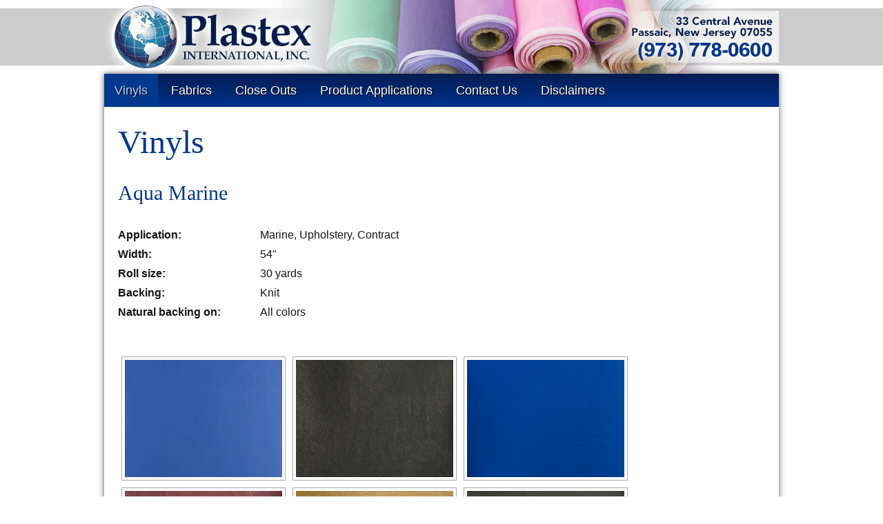

--- FILE ---
content_type: text/html; charset=UTF-8
request_url: https://www.plastex.com/vinyls/nggallery/vinyl/aqua-marine/
body_size: 10421
content:
<!DOCTYPE html>
<!--[if IE 7]>
<html class="ie ie7" lang="en-US">
<![endif]-->
<!--[if IE 8]>
<html class="ie ie8" lang="en-US">
<![endif]-->
<!--[if !(IE 7) | !(IE 8)  ]><!-->
<html lang="en-US">
<!--<![endif]-->
<head>
	<meta charset="UTF-8">
	<meta name="viewport" content="width=device-width">
	<title>Vinyls - Plastex International, Inc</title>
	<link rel="profile" href="http://gmpg.org/xfn/11">
	<script>
  (function(i,s,o,g,r,a,m){i['GoogleAnalyticsObject']=r;i[r]=i[r]||function(){
  (i[r].q=i[r].q||[]).push(arguments)},i[r].l=1*new Date();a=s.createElement(o),
  m=s.getElementsByTagName(o)[0];a.async=1;a.src=g;m.parentNode.insertBefore(a,m)
  })(window,document,'script','//www.google-analytics.com/analytics.js','ga');

  ga('create', 'UA-44981407-1', 'plastex.com');
  ga('send', 'pageview');

</script>
	<!--[if lt IE 9]>
	<script src="https://www.plastex.com/wp-content/themes/plastex/js/html5.js"></script>
	<![endif]-->
	<meta name='robots' content='index, follow, max-image-preview:large, max-snippet:-1, max-video-preview:-1' />

	<!-- This site is optimized with the Yoast SEO plugin v21.2 - https://yoast.com/wordpress/plugins/seo/ -->
	<link rel="canonical" href="https://www.plastex.com/vinyls/" />
	<meta property="og:locale" content="en_US" />
	<meta property="og:type" content="article" />
	<meta property="og:title" content="Vinyls - Plastex International, Inc" />
	<meta property="og:url" content="https://www.plastex.com/vinyls/" />
	<meta property="og:site_name" content="Plastex International, Inc" />
	<meta property="article:modified_time" content="2020-08-25T15:28:19+00:00" />
	<meta name="twitter:card" content="summary_large_image" />
	<script type="application/ld+json" class="yoast-schema-graph">{"@context":"https://schema.org","@graph":[{"@type":"WebPage","@id":"https://www.plastex.com/vinyls/","url":"https://www.plastex.com/vinyls/","name":"Vinyls - Plastex International, Inc","isPartOf":{"@id":"https://www.plastex.com/#website"},"datePublished":"2013-08-05T16:05:54+00:00","dateModified":"2020-08-25T15:28:19+00:00","breadcrumb":{"@id":"https://www.plastex.com/vinyls/#breadcrumb"},"inLanguage":"en-US","potentialAction":[{"@type":"ReadAction","target":["https://www.plastex.com/vinyls/"]}]},{"@type":"BreadcrumbList","@id":"https://www.plastex.com/vinyls/#breadcrumb","itemListElement":[{"@type":"ListItem","position":1,"name":"Home","item":"https://www.plastex.com/"},{"@type":"ListItem","position":2,"name":"Vinyls"}]},{"@type":"WebSite","@id":"https://www.plastex.com/#website","url":"https://www.plastex.com/","name":"Plastex International, Inc","description":"","potentialAction":[{"@type":"SearchAction","target":{"@type":"EntryPoint","urlTemplate":"https://www.plastex.com/?s={search_term_string}"},"query-input":"required name=search_term_string"}],"inLanguage":"en-US"}]}</script>
	<!-- / Yoast SEO plugin. -->


<link rel='dns-prefetch' href='//stats.wp.com' />
<link rel='dns-prefetch' href='//v0.wordpress.com' />
<script type="text/javascript">
window._wpemojiSettings = {"baseUrl":"https:\/\/s.w.org\/images\/core\/emoji\/14.0.0\/72x72\/","ext":".png","svgUrl":"https:\/\/s.w.org\/images\/core\/emoji\/14.0.0\/svg\/","svgExt":".svg","source":{"concatemoji":"https:\/\/www.plastex.com\/wp-includes\/js\/wp-emoji-release.min.js?ver=6.3.7"}};
/*! This file is auto-generated */
!function(i,n){var o,s,e;function c(e){try{var t={supportTests:e,timestamp:(new Date).valueOf()};sessionStorage.setItem(o,JSON.stringify(t))}catch(e){}}function p(e,t,n){e.clearRect(0,0,e.canvas.width,e.canvas.height),e.fillText(t,0,0);var t=new Uint32Array(e.getImageData(0,0,e.canvas.width,e.canvas.height).data),r=(e.clearRect(0,0,e.canvas.width,e.canvas.height),e.fillText(n,0,0),new Uint32Array(e.getImageData(0,0,e.canvas.width,e.canvas.height).data));return t.every(function(e,t){return e===r[t]})}function u(e,t,n){switch(t){case"flag":return n(e,"\ud83c\udff3\ufe0f\u200d\u26a7\ufe0f","\ud83c\udff3\ufe0f\u200b\u26a7\ufe0f")?!1:!n(e,"\ud83c\uddfa\ud83c\uddf3","\ud83c\uddfa\u200b\ud83c\uddf3")&&!n(e,"\ud83c\udff4\udb40\udc67\udb40\udc62\udb40\udc65\udb40\udc6e\udb40\udc67\udb40\udc7f","\ud83c\udff4\u200b\udb40\udc67\u200b\udb40\udc62\u200b\udb40\udc65\u200b\udb40\udc6e\u200b\udb40\udc67\u200b\udb40\udc7f");case"emoji":return!n(e,"\ud83e\udef1\ud83c\udffb\u200d\ud83e\udef2\ud83c\udfff","\ud83e\udef1\ud83c\udffb\u200b\ud83e\udef2\ud83c\udfff")}return!1}function f(e,t,n){var r="undefined"!=typeof WorkerGlobalScope&&self instanceof WorkerGlobalScope?new OffscreenCanvas(300,150):i.createElement("canvas"),a=r.getContext("2d",{willReadFrequently:!0}),o=(a.textBaseline="top",a.font="600 32px Arial",{});return e.forEach(function(e){o[e]=t(a,e,n)}),o}function t(e){var t=i.createElement("script");t.src=e,t.defer=!0,i.head.appendChild(t)}"undefined"!=typeof Promise&&(o="wpEmojiSettingsSupports",s=["flag","emoji"],n.supports={everything:!0,everythingExceptFlag:!0},e=new Promise(function(e){i.addEventListener("DOMContentLoaded",e,{once:!0})}),new Promise(function(t){var n=function(){try{var e=JSON.parse(sessionStorage.getItem(o));if("object"==typeof e&&"number"==typeof e.timestamp&&(new Date).valueOf()<e.timestamp+604800&&"object"==typeof e.supportTests)return e.supportTests}catch(e){}return null}();if(!n){if("undefined"!=typeof Worker&&"undefined"!=typeof OffscreenCanvas&&"undefined"!=typeof URL&&URL.createObjectURL&&"undefined"!=typeof Blob)try{var e="postMessage("+f.toString()+"("+[JSON.stringify(s),u.toString(),p.toString()].join(",")+"));",r=new Blob([e],{type:"text/javascript"}),a=new Worker(URL.createObjectURL(r),{name:"wpTestEmojiSupports"});return void(a.onmessage=function(e){c(n=e.data),a.terminate(),t(n)})}catch(e){}c(n=f(s,u,p))}t(n)}).then(function(e){for(var t in e)n.supports[t]=e[t],n.supports.everything=n.supports.everything&&n.supports[t],"flag"!==t&&(n.supports.everythingExceptFlag=n.supports.everythingExceptFlag&&n.supports[t]);n.supports.everythingExceptFlag=n.supports.everythingExceptFlag&&!n.supports.flag,n.DOMReady=!1,n.readyCallback=function(){n.DOMReady=!0}}).then(function(){return e}).then(function(){var e;n.supports.everything||(n.readyCallback(),(e=n.source||{}).concatemoji?t(e.concatemoji):e.wpemoji&&e.twemoji&&(t(e.twemoji),t(e.wpemoji)))}))}((window,document),window._wpemojiSettings);
</script>
<style type="text/css">
img.wp-smiley,
img.emoji {
	display: inline !important;
	border: none !important;
	box-shadow: none !important;
	height: 1em !important;
	width: 1em !important;
	margin: 0 0.07em !important;
	vertical-align: -0.1em !important;
	background: none !important;
	padding: 0 !important;
}
</style>
	<link rel='stylesheet' id='wp-block-library-css' href='https://www.plastex.com/wp-includes/css/dist/block-library/style.min.css?ver=6.3.7' type='text/css' media='all' />
<style id='wp-block-library-inline-css' type='text/css'>
.has-text-align-justify{text-align:justify;}
</style>
<link rel='stylesheet' id='mediaelement-css' href='https://www.plastex.com/wp-includes/js/mediaelement/mediaelementplayer-legacy.min.css?ver=4.2.17' type='text/css' media='all' />
<link rel='stylesheet' id='wp-mediaelement-css' href='https://www.plastex.com/wp-includes/js/mediaelement/wp-mediaelement.min.css?ver=6.3.7' type='text/css' media='all' />
<style id='classic-theme-styles-inline-css' type='text/css'>
/*! This file is auto-generated */
.wp-block-button__link{color:#fff;background-color:#32373c;border-radius:9999px;box-shadow:none;text-decoration:none;padding:calc(.667em + 2px) calc(1.333em + 2px);font-size:1.125em}.wp-block-file__button{background:#32373c;color:#fff;text-decoration:none}
</style>
<style id='global-styles-inline-css' type='text/css'>
body{--wp--preset--color--black: #000000;--wp--preset--color--cyan-bluish-gray: #abb8c3;--wp--preset--color--white: #ffffff;--wp--preset--color--pale-pink: #f78da7;--wp--preset--color--vivid-red: #cf2e2e;--wp--preset--color--luminous-vivid-orange: #ff6900;--wp--preset--color--luminous-vivid-amber: #fcb900;--wp--preset--color--light-green-cyan: #7bdcb5;--wp--preset--color--vivid-green-cyan: #00d084;--wp--preset--color--pale-cyan-blue: #8ed1fc;--wp--preset--color--vivid-cyan-blue: #0693e3;--wp--preset--color--vivid-purple: #9b51e0;--wp--preset--gradient--vivid-cyan-blue-to-vivid-purple: linear-gradient(135deg,rgba(6,147,227,1) 0%,rgb(155,81,224) 100%);--wp--preset--gradient--light-green-cyan-to-vivid-green-cyan: linear-gradient(135deg,rgb(122,220,180) 0%,rgb(0,208,130) 100%);--wp--preset--gradient--luminous-vivid-amber-to-luminous-vivid-orange: linear-gradient(135deg,rgba(252,185,0,1) 0%,rgba(255,105,0,1) 100%);--wp--preset--gradient--luminous-vivid-orange-to-vivid-red: linear-gradient(135deg,rgba(255,105,0,1) 0%,rgb(207,46,46) 100%);--wp--preset--gradient--very-light-gray-to-cyan-bluish-gray: linear-gradient(135deg,rgb(238,238,238) 0%,rgb(169,184,195) 100%);--wp--preset--gradient--cool-to-warm-spectrum: linear-gradient(135deg,rgb(74,234,220) 0%,rgb(151,120,209) 20%,rgb(207,42,186) 40%,rgb(238,44,130) 60%,rgb(251,105,98) 80%,rgb(254,248,76) 100%);--wp--preset--gradient--blush-light-purple: linear-gradient(135deg,rgb(255,206,236) 0%,rgb(152,150,240) 100%);--wp--preset--gradient--blush-bordeaux: linear-gradient(135deg,rgb(254,205,165) 0%,rgb(254,45,45) 50%,rgb(107,0,62) 100%);--wp--preset--gradient--luminous-dusk: linear-gradient(135deg,rgb(255,203,112) 0%,rgb(199,81,192) 50%,rgb(65,88,208) 100%);--wp--preset--gradient--pale-ocean: linear-gradient(135deg,rgb(255,245,203) 0%,rgb(182,227,212) 50%,rgb(51,167,181) 100%);--wp--preset--gradient--electric-grass: linear-gradient(135deg,rgb(202,248,128) 0%,rgb(113,206,126) 100%);--wp--preset--gradient--midnight: linear-gradient(135deg,rgb(2,3,129) 0%,rgb(40,116,252) 100%);--wp--preset--font-size--small: 13px;--wp--preset--font-size--medium: 20px;--wp--preset--font-size--large: 36px;--wp--preset--font-size--x-large: 42px;--wp--preset--spacing--20: 0.44rem;--wp--preset--spacing--30: 0.67rem;--wp--preset--spacing--40: 1rem;--wp--preset--spacing--50: 1.5rem;--wp--preset--spacing--60: 2.25rem;--wp--preset--spacing--70: 3.38rem;--wp--preset--spacing--80: 5.06rem;--wp--preset--shadow--natural: 6px 6px 9px rgba(0, 0, 0, 0.2);--wp--preset--shadow--deep: 12px 12px 50px rgba(0, 0, 0, 0.4);--wp--preset--shadow--sharp: 6px 6px 0px rgba(0, 0, 0, 0.2);--wp--preset--shadow--outlined: 6px 6px 0px -3px rgba(255, 255, 255, 1), 6px 6px rgba(0, 0, 0, 1);--wp--preset--shadow--crisp: 6px 6px 0px rgba(0, 0, 0, 1);}:where(.is-layout-flex){gap: 0.5em;}:where(.is-layout-grid){gap: 0.5em;}body .is-layout-flow > .alignleft{float: left;margin-inline-start: 0;margin-inline-end: 2em;}body .is-layout-flow > .alignright{float: right;margin-inline-start: 2em;margin-inline-end: 0;}body .is-layout-flow > .aligncenter{margin-left: auto !important;margin-right: auto !important;}body .is-layout-constrained > .alignleft{float: left;margin-inline-start: 0;margin-inline-end: 2em;}body .is-layout-constrained > .alignright{float: right;margin-inline-start: 2em;margin-inline-end: 0;}body .is-layout-constrained > .aligncenter{margin-left: auto !important;margin-right: auto !important;}body .is-layout-constrained > :where(:not(.alignleft):not(.alignright):not(.alignfull)){max-width: var(--wp--style--global--content-size);margin-left: auto !important;margin-right: auto !important;}body .is-layout-constrained > .alignwide{max-width: var(--wp--style--global--wide-size);}body .is-layout-flex{display: flex;}body .is-layout-flex{flex-wrap: wrap;align-items: center;}body .is-layout-flex > *{margin: 0;}body .is-layout-grid{display: grid;}body .is-layout-grid > *{margin: 0;}:where(.wp-block-columns.is-layout-flex){gap: 2em;}:where(.wp-block-columns.is-layout-grid){gap: 2em;}:where(.wp-block-post-template.is-layout-flex){gap: 1.25em;}:where(.wp-block-post-template.is-layout-grid){gap: 1.25em;}.has-black-color{color: var(--wp--preset--color--black) !important;}.has-cyan-bluish-gray-color{color: var(--wp--preset--color--cyan-bluish-gray) !important;}.has-white-color{color: var(--wp--preset--color--white) !important;}.has-pale-pink-color{color: var(--wp--preset--color--pale-pink) !important;}.has-vivid-red-color{color: var(--wp--preset--color--vivid-red) !important;}.has-luminous-vivid-orange-color{color: var(--wp--preset--color--luminous-vivid-orange) !important;}.has-luminous-vivid-amber-color{color: var(--wp--preset--color--luminous-vivid-amber) !important;}.has-light-green-cyan-color{color: var(--wp--preset--color--light-green-cyan) !important;}.has-vivid-green-cyan-color{color: var(--wp--preset--color--vivid-green-cyan) !important;}.has-pale-cyan-blue-color{color: var(--wp--preset--color--pale-cyan-blue) !important;}.has-vivid-cyan-blue-color{color: var(--wp--preset--color--vivid-cyan-blue) !important;}.has-vivid-purple-color{color: var(--wp--preset--color--vivid-purple) !important;}.has-black-background-color{background-color: var(--wp--preset--color--black) !important;}.has-cyan-bluish-gray-background-color{background-color: var(--wp--preset--color--cyan-bluish-gray) !important;}.has-white-background-color{background-color: var(--wp--preset--color--white) !important;}.has-pale-pink-background-color{background-color: var(--wp--preset--color--pale-pink) !important;}.has-vivid-red-background-color{background-color: var(--wp--preset--color--vivid-red) !important;}.has-luminous-vivid-orange-background-color{background-color: var(--wp--preset--color--luminous-vivid-orange) !important;}.has-luminous-vivid-amber-background-color{background-color: var(--wp--preset--color--luminous-vivid-amber) !important;}.has-light-green-cyan-background-color{background-color: var(--wp--preset--color--light-green-cyan) !important;}.has-vivid-green-cyan-background-color{background-color: var(--wp--preset--color--vivid-green-cyan) !important;}.has-pale-cyan-blue-background-color{background-color: var(--wp--preset--color--pale-cyan-blue) !important;}.has-vivid-cyan-blue-background-color{background-color: var(--wp--preset--color--vivid-cyan-blue) !important;}.has-vivid-purple-background-color{background-color: var(--wp--preset--color--vivid-purple) !important;}.has-black-border-color{border-color: var(--wp--preset--color--black) !important;}.has-cyan-bluish-gray-border-color{border-color: var(--wp--preset--color--cyan-bluish-gray) !important;}.has-white-border-color{border-color: var(--wp--preset--color--white) !important;}.has-pale-pink-border-color{border-color: var(--wp--preset--color--pale-pink) !important;}.has-vivid-red-border-color{border-color: var(--wp--preset--color--vivid-red) !important;}.has-luminous-vivid-orange-border-color{border-color: var(--wp--preset--color--luminous-vivid-orange) !important;}.has-luminous-vivid-amber-border-color{border-color: var(--wp--preset--color--luminous-vivid-amber) !important;}.has-light-green-cyan-border-color{border-color: var(--wp--preset--color--light-green-cyan) !important;}.has-vivid-green-cyan-border-color{border-color: var(--wp--preset--color--vivid-green-cyan) !important;}.has-pale-cyan-blue-border-color{border-color: var(--wp--preset--color--pale-cyan-blue) !important;}.has-vivid-cyan-blue-border-color{border-color: var(--wp--preset--color--vivid-cyan-blue) !important;}.has-vivid-purple-border-color{border-color: var(--wp--preset--color--vivid-purple) !important;}.has-vivid-cyan-blue-to-vivid-purple-gradient-background{background: var(--wp--preset--gradient--vivid-cyan-blue-to-vivid-purple) !important;}.has-light-green-cyan-to-vivid-green-cyan-gradient-background{background: var(--wp--preset--gradient--light-green-cyan-to-vivid-green-cyan) !important;}.has-luminous-vivid-amber-to-luminous-vivid-orange-gradient-background{background: var(--wp--preset--gradient--luminous-vivid-amber-to-luminous-vivid-orange) !important;}.has-luminous-vivid-orange-to-vivid-red-gradient-background{background: var(--wp--preset--gradient--luminous-vivid-orange-to-vivid-red) !important;}.has-very-light-gray-to-cyan-bluish-gray-gradient-background{background: var(--wp--preset--gradient--very-light-gray-to-cyan-bluish-gray) !important;}.has-cool-to-warm-spectrum-gradient-background{background: var(--wp--preset--gradient--cool-to-warm-spectrum) !important;}.has-blush-light-purple-gradient-background{background: var(--wp--preset--gradient--blush-light-purple) !important;}.has-blush-bordeaux-gradient-background{background: var(--wp--preset--gradient--blush-bordeaux) !important;}.has-luminous-dusk-gradient-background{background: var(--wp--preset--gradient--luminous-dusk) !important;}.has-pale-ocean-gradient-background{background: var(--wp--preset--gradient--pale-ocean) !important;}.has-electric-grass-gradient-background{background: var(--wp--preset--gradient--electric-grass) !important;}.has-midnight-gradient-background{background: var(--wp--preset--gradient--midnight) !important;}.has-small-font-size{font-size: var(--wp--preset--font-size--small) !important;}.has-medium-font-size{font-size: var(--wp--preset--font-size--medium) !important;}.has-large-font-size{font-size: var(--wp--preset--font-size--large) !important;}.has-x-large-font-size{font-size: var(--wp--preset--font-size--x-large) !important;}
.wp-block-navigation a:where(:not(.wp-element-button)){color: inherit;}
:where(.wp-block-post-template.is-layout-flex){gap: 1.25em;}:where(.wp-block-post-template.is-layout-grid){gap: 1.25em;}
:where(.wp-block-columns.is-layout-flex){gap: 2em;}:where(.wp-block-columns.is-layout-grid){gap: 2em;}
.wp-block-pullquote{font-size: 1.5em;line-height: 1.6;}
</style>
<link rel='stylesheet' id='contact-form-7-css' href='https://www.plastex.com/wp-content/plugins/contact-form-7/includes/css/styles.css?ver=5.8.1' type='text/css' media='all' />
<style id='contact-form-7-inline-css' type='text/css'>
.wpcf7 .wpcf7-recaptcha iframe {margin-bottom: 0;}.wpcf7 .wpcf7-recaptcha[data-align="center"] > div {margin: 0 auto;}.wpcf7 .wpcf7-recaptcha[data-align="right"] > div {margin: 0 0 0 auto;}
</style>
<link rel='stylesheet' id='ngg_trigger_buttons-css' href='https://www.plastex.com/wp-content/plugins/nextgen-gallery/products/photocrati_nextgen/modules/nextgen_gallery_display/static/trigger_buttons.css?ver=3.41' type='text/css' media='all' />
<link rel='stylesheet' id='fancybox-0-css' href='https://www.plastex.com/wp-content/plugins/nextgen-gallery/products/photocrati_nextgen/modules/lightbox/static/fancybox/jquery.fancybox-1.3.4.css?ver=3.41' type='text/css' media='all' />
<link rel='stylesheet' id='fontawesome_v4_shim_style-css' href='https://www.plastex.com/wp-content/plugins/nextgen-gallery/products/photocrati_nextgen/modules/nextgen_gallery_display/static/fontawesome/css/v4-shims.min.css?ver=6.3.7' type='text/css' media='all' />
<link rel='stylesheet' id='fontawesome-css' href='https://www.plastex.com/wp-content/plugins/nextgen-gallery/products/photocrati_nextgen/modules/nextgen_gallery_display/static/fontawesome/css/all.min.css?ver=6.3.7' type='text/css' media='all' />
<link rel='stylesheet' id='nextgen_basic_album_style-css' href='https://www.plastex.com/wp-content/plugins/nextgen-gallery/products/photocrati_nextgen/modules/nextgen_basic_album/static/nextgen_basic_album.css?ver=3.41' type='text/css' media='all' />
<link rel='stylesheet' id='nextgen_pagination_style-css' href='https://www.plastex.com/wp-content/plugins/nextgen-gallery/products/photocrati_nextgen/modules/nextgen_pagination/static/style.css?ver=3.41' type='text/css' media='all' />
<link rel='stylesheet' id='nextgen_basic_thumbnails_style-css' href='https://www.plastex.com/wp-content/plugins/nextgen-gallery/products/photocrati_nextgen/modules/nextgen_basic_gallery/static/thumbnails/nextgen_basic_thumbnails.css?ver=3.41' type='text/css' media='all' />
<link rel='stylesheet' id='genericons-css' href='https://www.plastex.com/wp-content/plugins/jetpack/_inc/genericons/genericons/genericons.css?ver=3.1' type='text/css' media='all' />
<link rel='stylesheet' id='plastex-style-css' href='https://www.plastex.com/wp-content/themes/plastex/style.css?ver=2013-07-18' type='text/css' media='all' />
<!--[if lt IE 9]>
<link rel='stylesheet' id='plastex-ie-css' href='https://www.plastex.com/wp-content/themes/plastex/css/ie.css?ver=2013-07-18' type='text/css' media='all' />
<![endif]-->
<link rel='stylesheet' id='jetpack_css-css' href='https://www.plastex.com/wp-content/plugins/jetpack/css/jetpack.css?ver=12.6.3' type='text/css' media='all' />
<script type='text/javascript' src='https://www.plastex.com/wp-includes/js/jquery/jquery.min.js?ver=3.7.0' id='jquery-core-js'></script>
<script type='text/javascript' src='https://www.plastex.com/wp-includes/js/jquery/jquery-migrate.min.js?ver=3.4.1' id='jquery-migrate-js'></script>
<script type='text/javascript' id='photocrati_ajax-js-extra'>
/* <![CDATA[ */
var photocrati_ajax = {"url":"https:\/\/www.plastex.com\/index.php?photocrati_ajax=1","wp_home_url":"https:\/\/www.plastex.com","wp_site_url":"https:\/\/www.plastex.com","wp_root_url":"https:\/\/www.plastex.com","wp_plugins_url":"https:\/\/www.plastex.com\/wp-content\/plugins","wp_content_url":"https:\/\/www.plastex.com\/wp-content","wp_includes_url":"https:\/\/www.plastex.com\/wp-includes\/","ngg_param_slug":"nggallery"};
/* ]]> */
</script>
<script type='text/javascript' src='https://www.plastex.com/wp-content/plugins/nextgen-gallery/products/photocrati_nextgen/modules/ajax/static/ajax.min.js?ver=3.41' id='photocrati_ajax-js'></script>
<script type='text/javascript' src='https://www.plastex.com/wp-content/plugins/nextgen-gallery/products/photocrati_nextgen/modules/nextgen_basic_album/static/init.js?ver=3.41' id='photocrati-nextgen_basic_compact_album-js'></script>
<script type='text/javascript' src='https://www.plastex.com/wp-content/plugins/nextgen-gallery/products/photocrati_nextgen/modules/nextgen_gallery_display/static/fontawesome/js/v4-shims.min.js?ver=5.3.1' id='fontawesome_v4_shim-js'></script>
<script type='text/javascript' defer data-auto-replace-svg="false" data-keep-original-source="false" data-search-pseudo-elements src='https://www.plastex.com/wp-content/plugins/nextgen-gallery/products/photocrati_nextgen/modules/nextgen_gallery_display/static/fontawesome/js/all.min.js?ver=5.3.1' id='fontawesome-js'></script>
<script type='text/javascript' src='https://www.plastex.com/wp-content/plugins/nextgen-gallery/products/photocrati_nextgen/modules/nextgen_gallery_display/static/shave.js?ver=3.41' id='shave.js-js'></script>
<script type='text/javascript' src='https://www.plastex.com/wp-content/plugins/nextgen-gallery/products/photocrati_nextgen/modules/nextgen_basic_gallery/static/thumbnails/nextgen_basic_thumbnails.js?ver=3.41' id='photocrati-nextgen_basic_thumbnails-js'></script>
<link rel="https://api.w.org/" href="https://www.plastex.com/wp-json/" /><link rel="alternate" type="application/json" href="https://www.plastex.com/wp-json/wp/v2/pages/40" /><link rel='shortlink' href='https://wp.me/Pa8JyR-E' />
<link rel="alternate" type="application/json+oembed" href="https://www.plastex.com/wp-json/oembed/1.0/embed?url=https%3A%2F%2Fwww.plastex.com%2Fvinyls%2F" />
<link rel="alternate" type="text/xml+oembed" href="https://www.plastex.com/wp-json/oembed/1.0/embed?url=https%3A%2F%2Fwww.plastex.com%2Fvinyls%2F&#038;format=xml" />
	<style>img#wpstats{display:none}</style>
		</head>

<body class="page-template page-template-vinyl-template page-template-vinyl-template-php page page-id-40 single-author">
	<div id="page" class="hfeed site">
		<header id="masthead" class="site-header" role="banner">
			<a class="home-link" href="https://www.plastex.com/" title="Plastex International, Inc" rel="home">
				<h1 class="site-title">Plastex International, Inc</h1>
			</a>

			
		</header><!-- #masthead -->

		<div id="main" class="site-main">
<div id="navbar" class="navbar">
				<nav id="site-navigation" class="navigation main-navigation" role="navigation">
					<h3 class="menu-toggle">Menu</h3>
					<a class="screen-reader-text skip-link" href="#content" title="Skip to content">Skip to content</a>
					<div class="menu-main-menu-container"><ul id="menu-main-menu" class="nav-menu"><li id="menu-item-874" class="menu-item menu-item-type-post_type menu-item-object-page current-menu-item page_item page-item-40 current_page_item menu-item-874"><a href="https://www.plastex.com/vinyls/" aria-current="page">Vinyls</a></li>
<li id="menu-item-873" class="menu-item menu-item-type-post_type menu-item-object-page menu-item-873"><a href="https://www.plastex.com/fabrics/">Fabrics</a></li>
<li id="menu-item-2010" class="menu-item menu-item-type-post_type menu-item-object-page menu-item-2010"><a href="https://www.plastex.com/close-outs/">Close Outs</a></li>
<li id="menu-item-970" class="menu-item menu-item-type-custom menu-item-object-custom menu-item-has-children menu-item-970"><a href="#">Product Applications</a>
<ul class="sub-menu">
	<li id="menu-item-956" class="menu-item menu-item-type-post_type menu-item-object-page menu-item-956"><a href="https://www.plastex.com/product-applications/apparel/">Apparel</a></li>
	<li id="menu-item-955" class="menu-item menu-item-type-post_type menu-item-object-page menu-item-955"><a href="https://www.plastex.com/product-applications/contract/">Contract</a></li>
	<li id="menu-item-954" class="menu-item menu-item-type-post_type menu-item-object-page menu-item-954"><a href="https://www.plastex.com/product-applications/events/">Events</a></li>
	<li id="menu-item-953" class="menu-item menu-item-type-post_type menu-item-object-page menu-item-953"><a href="https://www.plastex.com/product-applications/hospitality/">Hospitality</a></li>
	<li id="menu-item-952" class="menu-item menu-item-type-post_type menu-item-object-page menu-item-952"><a href="https://www.plastex.com/product-applications/marine/">Marine</a></li>
	<li id="menu-item-951" class="menu-item menu-item-type-post_type menu-item-object-page menu-item-951"><a href="https://www.plastex.com/product-applications/retail/">Retail</a></li>
	<li id="menu-item-950" class="menu-item menu-item-type-post_type menu-item-object-page menu-item-950"><a href="https://www.plastex.com/product-applications/small-leather-mfg/">Small Leather Mfg.</a></li>
	<li id="menu-item-949" class="menu-item menu-item-type-post_type menu-item-object-page menu-item-949"><a href="https://www.plastex.com/product-applications/stationery/">Stationery</a></li>
	<li id="menu-item-948" class="menu-item menu-item-type-post_type menu-item-object-page menu-item-948"><a href="https://www.plastex.com/product-applications/uniform/">Uniform</a></li>
	<li id="menu-item-947" class="menu-item menu-item-type-post_type menu-item-object-page menu-item-947"><a href="https://www.plastex.com/product-applications/upholstery/">Upholstery</a></li>
</ul>
</li>
<li id="menu-item-870" class="menu-item menu-item-type-post_type menu-item-object-page menu-item-870"><a href="https://www.plastex.com/contact-us/">Contact Us</a></li>
<li id="menu-item-973" class="menu-item menu-item-type-post_type menu-item-object-page menu-item-973"><a href="https://www.plastex.com/disclaimers/">Disclaimers</a></li>
</ul></div>				</nav><!-- #site-navigation -->
			</div><!-- #navbar --><div id="primary" class="content-area">
  <div id="content" class="site-content" role="main">
            <article id="post-40" class="post-40 page type-page status-publish hentry">
      <header class="entry-header">
                <h1 class="entry-title">
          Vinyls        </h1>
      </header>
      <!-- .entry-header -->
      
      <div class="entry-content">
            <p><div class="prodtitle">Aqua Marine</div>
<div class="prod1">Application:</div>
<div class="prod2">Marine, Upholstery, Contract</div>
<div class="clearboth"></div>
<div class="prod1">Width:</div>
<div class="prod2">54"</div>
<div class="clearboth"></div>
<div class="prod1">Roll size:</div>
<div class="prod2">30 yards</div>
<div class="clearboth"></div>
<div class="prod1">Backing:</div>
<div class="prod2">Knit</div>
<div class="clearboth"></div>
<div class="prod1">Natural backing on:</div>
<div class="prod2">All colors</div>
<div class="clearEnd"></div></p>
<!-- index.php -->
<div
	class="ngg-galleryoverview ngg-ajax-pagination-none"
	id="ngg-gallery-fb8a128edd53cda6695d272b5b33ac25-1">

    		<!-- Thumbnails -->
				<div id="ngg-image-0" class="ngg-gallery-thumbnail-box" >
				        <div class="ngg-gallery-thumbnail">
            <a href="https://www.plastex.com/wp-content/galleries/aqua-marine/aqua-marine-baltic.jpg"
               title="Aqua Marine Baltic"
               data-src="https://www.plastex.com/wp-content/galleries/aqua-marine/aqua-marine-baltic.jpg"
               data-thumbnail="https://www.plastex.com/wp-content/galleries/aqua-marine/thumbs/thumbs_aqua-marine-baltic.jpg"
               data-image-id="460"
               data-title="Aqua Marine Baltic"
               data-description="Aqua Marine Baltic"
               data-image-slug="image-446"
               class="ngg-fancybox" rel="fb8a128edd53cda6695d272b5b33ac25">
                <img
                    title="Aqua Marine Baltic"
                    alt="Aqua Marine Baltic"
                    src="https://www.plastex.com/wp-content/galleries/aqua-marine/thumbs/thumbs_aqua-marine-baltic.jpg"
                    width="228"
                    height="170"
                    style="max-width:100%;"
                />
            </a>
        </div>
							</div> 
			
        
				<div id="ngg-image-1" class="ngg-gallery-thumbnail-box" >
				        <div class="ngg-gallery-thumbnail">
            <a href="https://www.plastex.com/wp-content/galleries/aqua-marine/aqua-marine-black.jpg"
               title="Aqua Marine Black"
               data-src="https://www.plastex.com/wp-content/galleries/aqua-marine/aqua-marine-black.jpg"
               data-thumbnail="https://www.plastex.com/wp-content/galleries/aqua-marine/thumbs/thumbs_aqua-marine-black.jpg"
               data-image-id="461"
               data-title="Aqua Marine Black"
               data-description="Aqua Marine Black"
               data-image-slug="image-447"
               class="ngg-fancybox" rel="fb8a128edd53cda6695d272b5b33ac25">
                <img
                    title="Aqua Marine Black"
                    alt="Aqua Marine Black"
                    src="https://www.plastex.com/wp-content/galleries/aqua-marine/thumbs/thumbs_aqua-marine-black.jpg"
                    width="228"
                    height="170"
                    style="max-width:100%;"
                />
            </a>
        </div>
							</div> 
			
        
				<div id="ngg-image-2" class="ngg-gallery-thumbnail-box" >
				        <div class="ngg-gallery-thumbnail">
            <a href="https://www.plastex.com/wp-content/galleries/aqua-marine/aqua-marine-blue.jpg"
               title="Aqua Marine Blue"
               data-src="https://www.plastex.com/wp-content/galleries/aqua-marine/aqua-marine-blue.jpg"
               data-thumbnail="https://www.plastex.com/wp-content/galleries/aqua-marine/thumbs/thumbs_aqua-marine-blue.jpg"
               data-image-id="462"
               data-title="Aqua Marine Blue"
               data-description="Aqua Marine Blue"
               data-image-slug="image-448"
               class="ngg-fancybox" rel="fb8a128edd53cda6695d272b5b33ac25">
                <img
                    title="Aqua Marine Blue"
                    alt="Aqua Marine Blue"
                    src="https://www.plastex.com/wp-content/galleries/aqua-marine/thumbs/thumbs_aqua-marine-blue.jpg"
                    width="228"
                    height="170"
                    style="max-width:100%;"
                />
            </a>
        </div>
							</div> 
			
        
				<div id="ngg-image-3" class="ngg-gallery-thumbnail-box" >
				        <div class="ngg-gallery-thumbnail">
            <a href="https://www.plastex.com/wp-content/galleries/aqua-marine/aqua-marine-burgundy.jpg"
               title="Aqua Marine Burgundy"
               data-src="https://www.plastex.com/wp-content/galleries/aqua-marine/aqua-marine-burgundy.jpg"
               data-thumbnail="https://www.plastex.com/wp-content/galleries/aqua-marine/thumbs/thumbs_aqua-marine-burgundy.jpg"
               data-image-id="463"
               data-title="Aqua Marine Burgundy"
               data-description="Aqua Marine Burgundy"
               data-image-slug="image-449"
               class="ngg-fancybox" rel="fb8a128edd53cda6695d272b5b33ac25">
                <img
                    title="Aqua Marine Burgundy"
                    alt="Aqua Marine Burgundy"
                    src="https://www.plastex.com/wp-content/galleries/aqua-marine/thumbs/thumbs_aqua-marine-burgundy.jpg"
                    width="228"
                    height="170"
                    style="max-width:100%;"
                />
            </a>
        </div>
							</div> 
			
        
				<div id="ngg-image-4" class="ngg-gallery-thumbnail-box" >
				        <div class="ngg-gallery-thumbnail">
            <a href="https://www.plastex.com/wp-content/galleries/aqua-marine/aqua-marine-gold.jpg"
               title="Aqua Marine Gold"
               data-src="https://www.plastex.com/wp-content/galleries/aqua-marine/aqua-marine-gold.jpg"
               data-thumbnail="https://www.plastex.com/wp-content/galleries/aqua-marine/thumbs/thumbs_aqua-marine-gold.jpg"
               data-image-id="464"
               data-title="Aqua Marine Gold"
               data-description="Aqua Marine Gold"
               data-image-slug="image-450"
               class="ngg-fancybox" rel="fb8a128edd53cda6695d272b5b33ac25">
                <img
                    title="Aqua Marine Gold"
                    alt="Aqua Marine Gold"
                    src="https://www.plastex.com/wp-content/galleries/aqua-marine/thumbs/thumbs_aqua-marine-gold.jpg"
                    width="228"
                    height="170"
                    style="max-width:100%;"
                />
            </a>
        </div>
							</div> 
			
        
				<div id="ngg-image-5" class="ngg-gallery-thumbnail-box" >
				        <div class="ngg-gallery-thumbnail">
            <a href="https://www.plastex.com/wp-content/galleries/aqua-marine/aqua-marine-graphite.jpg"
               title="Aqua Marine Graphite"
               data-src="https://www.plastex.com/wp-content/galleries/aqua-marine/aqua-marine-graphite.jpg"
               data-thumbnail="https://www.plastex.com/wp-content/galleries/aqua-marine/thumbs/thumbs_aqua-marine-graphite.jpg"
               data-image-id="465"
               data-title="Aqua Marine Graphite"
               data-description="Aqua Marine Graphite"
               data-image-slug="image-451"
               class="ngg-fancybox" rel="fb8a128edd53cda6695d272b5b33ac25">
                <img
                    title="Aqua Marine Graphite"
                    alt="Aqua Marine Graphite"
                    src="https://www.plastex.com/wp-content/galleries/aqua-marine/thumbs/thumbs_aqua-marine-graphite.jpg"
                    width="228"
                    height="170"
                    style="max-width:100%;"
                />
            </a>
        </div>
							</div> 
			
        
				<div id="ngg-image-6" class="ngg-gallery-thumbnail-box" >
				        <div class="ngg-gallery-thumbnail">
            <a href="https://www.plastex.com/wp-content/galleries/aqua-marine/aqua-marine-grey.jpg"
               title="Aqua Marine Grey"
               data-src="https://www.plastex.com/wp-content/galleries/aqua-marine/aqua-marine-grey.jpg"
               data-thumbnail="https://www.plastex.com/wp-content/galleries/aqua-marine/thumbs/thumbs_aqua-marine-grey.jpg"
               data-image-id="466"
               data-title="Aqua Marine Grey"
               data-description="Aqua Marine Grey"
               data-image-slug="image-452"
               class="ngg-fancybox" rel="fb8a128edd53cda6695d272b5b33ac25">
                <img
                    title="Aqua Marine Grey"
                    alt="Aqua Marine Grey"
                    src="https://www.plastex.com/wp-content/galleries/aqua-marine/thumbs/thumbs_aqua-marine-grey.jpg"
                    width="228"
                    height="170"
                    style="max-width:100%;"
                />
            </a>
        </div>
							</div> 
			
        
				<div id="ngg-image-7" class="ngg-gallery-thumbnail-box" >
				        <div class="ngg-gallery-thumbnail">
            <a href="https://www.plastex.com/wp-content/galleries/aqua-marine/aqua-marine-ivory.jpg"
               title="Aqua Marine Ivory"
               data-src="https://www.plastex.com/wp-content/galleries/aqua-marine/aqua-marine-ivory.jpg"
               data-thumbnail="https://www.plastex.com/wp-content/galleries/aqua-marine/thumbs/thumbs_aqua-marine-ivory.jpg"
               data-image-id="467"
               data-title="Aqua Marine Ivory"
               data-description="Aqua Marine Ivory"
               data-image-slug="image-453"
               class="ngg-fancybox" rel="fb8a128edd53cda6695d272b5b33ac25">
                <img
                    title="Aqua Marine Ivory"
                    alt="Aqua Marine Ivory"
                    src="https://www.plastex.com/wp-content/galleries/aqua-marine/thumbs/thumbs_aqua-marine-ivory.jpg"
                    width="228"
                    height="170"
                    style="max-width:100%;"
                />
            </a>
        </div>
							</div> 
			
        
				<div id="ngg-image-8" class="ngg-gallery-thumbnail-box" >
				        <div class="ngg-gallery-thumbnail">
            <a href="https://www.plastex.com/wp-content/galleries/aqua-marine/aqua_marine_lime.jpg"
               title="Aqua Marine Lime"
               data-src="https://www.plastex.com/wp-content/galleries/aqua-marine/aqua_marine_lime.jpg"
               data-thumbnail="https://www.plastex.com/wp-content/galleries/aqua-marine/thumbs/thumbs_aqua_marine_lime.jpg"
               data-image-id="1070"
               data-title="Aqua Marine Lime"
               data-description="Aqua Marine Lime"
               data-image-slug="aqua-marine-lime"
               class="ngg-fancybox" rel="fb8a128edd53cda6695d272b5b33ac25">
                <img
                    title="Aqua Marine Lime"
                    alt="Aqua Marine Lime"
                    src="https://www.plastex.com/wp-content/galleries/aqua-marine/thumbs/thumbs_aqua_marine_lime.jpg"
                    width="228"
                    height="170"
                    style="max-width:100%;"
                />
            </a>
        </div>
							</div> 
			
        
				<div id="ngg-image-9" class="ngg-gallery-thumbnail-box" >
				        <div class="ngg-gallery-thumbnail">
            <a href="https://www.plastex.com/wp-content/galleries/aqua-marine/aqua-marine-melon.jpg"
               title="Aqua Marine Melon"
               data-src="https://www.plastex.com/wp-content/galleries/aqua-marine/aqua-marine-melon.jpg"
               data-thumbnail="https://www.plastex.com/wp-content/galleries/aqua-marine/thumbs/thumbs_aqua-marine-melon.jpg"
               data-image-id="468"
               data-title="Aqua Marine Melon"
               data-description="Aqua Marine Melon"
               data-image-slug="image-454"
               class="ngg-fancybox" rel="fb8a128edd53cda6695d272b5b33ac25">
                <img
                    title="Aqua Marine Melon"
                    alt="Aqua Marine Melon"
                    src="https://www.plastex.com/wp-content/galleries/aqua-marine/thumbs/thumbs_aqua-marine-melon.jpg"
                    width="228"
                    height="170"
                    style="max-width:100%;"
                />
            </a>
        </div>
							</div> 
			
        
				<div id="ngg-image-10" class="ngg-gallery-thumbnail-box" >
				        <div class="ngg-gallery-thumbnail">
            <a href="https://www.plastex.com/wp-content/galleries/aqua-marine/aqua-marine-navy.jpg"
               title="Aqua Marine Navy"
               data-src="https://www.plastex.com/wp-content/galleries/aqua-marine/aqua-marine-navy.jpg"
               data-thumbnail="https://www.plastex.com/wp-content/galleries/aqua-marine/thumbs/thumbs_aqua-marine-navy.jpg"
               data-image-id="469"
               data-title="Aqua Marine Navy"
               data-description="Aqua Marine Navy"
               data-image-slug="aqua-marine-navy"
               class="ngg-fancybox" rel="fb8a128edd53cda6695d272b5b33ac25">
                <img
                    title="Aqua Marine Navy"
                    alt="Aqua Marine Navy"
                    src="https://www.plastex.com/wp-content/galleries/aqua-marine/thumbs/thumbs_aqua-marine-navy.jpg"
                    width="228"
                    height="170"
                    style="max-width:100%;"
                />
            </a>
        </div>
							</div> 
			
        
				<div id="ngg-image-11" class="ngg-gallery-thumbnail-box" >
				        <div class="ngg-gallery-thumbnail">
            <a href="https://www.plastex.com/wp-content/galleries/aqua-marine/aqua-marine-off-white.jpg"
               title="Aqua Marine Off White"
               data-src="https://www.plastex.com/wp-content/galleries/aqua-marine/aqua-marine-off-white.jpg"
               data-thumbnail="https://www.plastex.com/wp-content/galleries/aqua-marine/thumbs/thumbs_aqua-marine-off-white.jpg"
               data-image-id="470"
               data-title="Aqua Marine Off White"
               data-description="Aqua Marine Off White"
               data-image-slug="aqua-marine-off-white"
               class="ngg-fancybox" rel="fb8a128edd53cda6695d272b5b33ac25">
                <img
                    title="Aqua Marine Off White"
                    alt="Aqua Marine Off White"
                    src="https://www.plastex.com/wp-content/galleries/aqua-marine/thumbs/thumbs_aqua-marine-off-white.jpg"
                    width="228"
                    height="170"
                    style="max-width:100%;"
                />
            </a>
        </div>
							</div> 
			
        
				<div id="ngg-image-12" class="ngg-gallery-thumbnail-box" >
				        <div class="ngg-gallery-thumbnail">
            <a href="https://www.plastex.com/wp-content/galleries/aqua-marine/aqua_marine_orange.jpg"
               title="Aqua Marine Orange"
               data-src="https://www.plastex.com/wp-content/galleries/aqua-marine/aqua_marine_orange.jpg"
               data-thumbnail="https://www.plastex.com/wp-content/galleries/aqua-marine/thumbs/thumbs_aqua_marine_orange.jpg"
               data-image-id="1071"
               data-title="Aqua Marine Orange"
               data-description="Aqua Marine Orange"
               data-image-slug="aqua-marine-orange-1"
               class="ngg-fancybox" rel="fb8a128edd53cda6695d272b5b33ac25">
                <img
                    title="Aqua Marine Orange"
                    alt="Aqua Marine Orange"
                    src="https://www.plastex.com/wp-content/galleries/aqua-marine/thumbs/thumbs_aqua_marine_orange.jpg"
                    width="228"
                    height="170"
                    style="max-width:100%;"
                />
            </a>
        </div>
							</div> 
			
        
				<div id="ngg-image-13" class="ngg-gallery-thumbnail-box" >
				        <div class="ngg-gallery-thumbnail">
            <a href="https://www.plastex.com/wp-content/galleries/aqua-marine/aqua-marine-pearl.jpg"
               title="Aqua Marine Pearl"
               data-src="https://www.plastex.com/wp-content/galleries/aqua-marine/aqua-marine-pearl.jpg"
               data-thumbnail="https://www.plastex.com/wp-content/galleries/aqua-marine/thumbs/thumbs_aqua-marine-pearl.jpg"
               data-image-id="471"
               data-title="Aqua Marine Pearl"
               data-description="Aqua Marine Pearl"
               data-image-slug="aqua-marine-pearl"
               class="ngg-fancybox" rel="fb8a128edd53cda6695d272b5b33ac25">
                <img
                    title="Aqua Marine Pearl"
                    alt="Aqua Marine Pearl"
                    src="https://www.plastex.com/wp-content/galleries/aqua-marine/thumbs/thumbs_aqua-marine-pearl.jpg"
                    width="228"
                    height="170"
                    style="max-width:100%;"
                />
            </a>
        </div>
							</div> 
			
        
				<div id="ngg-image-14" class="ngg-gallery-thumbnail-box" >
				        <div class="ngg-gallery-thumbnail">
            <a href="https://www.plastex.com/wp-content/galleries/aqua-marine/aqua_marine_purple.jpg"
               title="Aqua Marine Purple"
               data-src="https://www.plastex.com/wp-content/galleries/aqua-marine/aqua_marine_purple.jpg"
               data-thumbnail="https://www.plastex.com/wp-content/galleries/aqua-marine/thumbs/thumbs_aqua_marine_purple.jpg"
               data-image-id="1072"
               data-title="Aqua Marine Purple"
               data-description="Aqua Marine Purple"
               data-image-slug="aqua-marine-purple-1"
               class="ngg-fancybox" rel="fb8a128edd53cda6695d272b5b33ac25">
                <img
                    title="Aqua Marine Purple"
                    alt="Aqua Marine Purple"
                    src="https://www.plastex.com/wp-content/galleries/aqua-marine/thumbs/thumbs_aqua_marine_purple.jpg"
                    width="228"
                    height="170"
                    style="max-width:100%;"
                />
            </a>
        </div>
							</div> 
			
        
				<div id="ngg-image-15" class="ngg-gallery-thumbnail-box" >
				        <div class="ngg-gallery-thumbnail">
            <a href="https://www.plastex.com/wp-content/galleries/aqua-marine/aqua_marine_raspberry.jpg"
               title="Aqua Marine Raspberry"
               data-src="https://www.plastex.com/wp-content/galleries/aqua-marine/aqua_marine_raspberry.jpg"
               data-thumbnail="https://www.plastex.com/wp-content/galleries/aqua-marine/thumbs/thumbs_aqua_marine_raspberry.jpg"
               data-image-id="1073"
               data-title="Aqua Marine Raspberry"
               data-description="Aqua Marine Raspberry"
               data-image-slug="aqua-marine-raspberry-1"
               class="ngg-fancybox" rel="fb8a128edd53cda6695d272b5b33ac25">
                <img
                    title="Aqua Marine Raspberry"
                    alt="Aqua Marine Raspberry"
                    src="https://www.plastex.com/wp-content/galleries/aqua-marine/thumbs/thumbs_aqua_marine_raspberry.jpg"
                    width="228"
                    height="170"
                    style="max-width:100%;"
                />
            </a>
        </div>
							</div> 
			
        
				<div id="ngg-image-16" class="ngg-gallery-thumbnail-box" >
				        <div class="ngg-gallery-thumbnail">
            <a href="https://www.plastex.com/wp-content/galleries/aqua-marine/aqua-marine-red.jpg"
               title="Aqua Marine Red"
               data-src="https://www.plastex.com/wp-content/galleries/aqua-marine/aqua-marine-red.jpg"
               data-thumbnail="https://www.plastex.com/wp-content/galleries/aqua-marine/thumbs/thumbs_aqua-marine-red.jpg"
               data-image-id="472"
               data-title="Aqua Marine Red"
               data-description="Aqua Marine Red"
               data-image-slug="aqua-marine-red"
               class="ngg-fancybox" rel="fb8a128edd53cda6695d272b5b33ac25">
                <img
                    title="Aqua Marine Red"
                    alt="Aqua Marine Red"
                    src="https://www.plastex.com/wp-content/galleries/aqua-marine/thumbs/thumbs_aqua-marine-red.jpg"
                    width="228"
                    height="170"
                    style="max-width:100%;"
                />
            </a>
        </div>
							</div> 
			
        
				<div id="ngg-image-17" class="ngg-gallery-thumbnail-box" >
				        <div class="ngg-gallery-thumbnail">
            <a href="https://www.plastex.com/wp-content/galleries/aqua-marine/aqua-marine-rose.jpg"
               title="Aqua Marine Rose"
               data-src="https://www.plastex.com/wp-content/galleries/aqua-marine/aqua-marine-rose.jpg"
               data-thumbnail="https://www.plastex.com/wp-content/galleries/aqua-marine/thumbs/thumbs_aqua-marine-rose.jpg"
               data-image-id="473"
               data-title="Aqua Marine Rose"
               data-description="Aqua Marine Rose"
               data-image-slug="aqua-marine-rose"
               class="ngg-fancybox" rel="fb8a128edd53cda6695d272b5b33ac25">
                <img
                    title="Aqua Marine Rose"
                    alt="Aqua Marine Rose"
                    src="https://www.plastex.com/wp-content/galleries/aqua-marine/thumbs/thumbs_aqua-marine-rose.jpg"
                    width="228"
                    height="170"
                    style="max-width:100%;"
                />
            </a>
        </div>
							</div> 
			
        
				<div id="ngg-image-18" class="ngg-gallery-thumbnail-box" >
				        <div class="ngg-gallery-thumbnail">
            <a href="https://www.plastex.com/wp-content/galleries/aqua-marine/aqua-marine-seafoam.jpg"
               title="Aqua Marine Seafoam"
               data-src="https://www.plastex.com/wp-content/galleries/aqua-marine/aqua-marine-seafoam.jpg"
               data-thumbnail="https://www.plastex.com/wp-content/galleries/aqua-marine/thumbs/thumbs_aqua-marine-seafoam.jpg"
               data-image-id="474"
               data-title="Aqua Marine Seafoam"
               data-description="Aqua Marine Seafoam"
               data-image-slug="aqua-marine-seafoam"
               class="ngg-fancybox" rel="fb8a128edd53cda6695d272b5b33ac25">
                <img
                    title="Aqua Marine Seafoam"
                    alt="Aqua Marine Seafoam"
                    src="https://www.plastex.com/wp-content/galleries/aqua-marine/thumbs/thumbs_aqua-marine-seafoam.jpg"
                    width="228"
                    height="170"
                    style="max-width:100%;"
                />
            </a>
        </div>
							</div> 
			
        
				<div id="ngg-image-19" class="ngg-gallery-thumbnail-box" >
				        <div class="ngg-gallery-thumbnail">
            <a href="https://www.plastex.com/wp-content/galleries/aqua-marine/aqua-marine-silver.jpg"
               title="Aqua Marine Silver"
               data-src="https://www.plastex.com/wp-content/galleries/aqua-marine/aqua-marine-silver.jpg"
               data-thumbnail="https://www.plastex.com/wp-content/galleries/aqua-marine/thumbs/thumbs_aqua-marine-silver.jpg"
               data-image-id="475"
               data-title="Aqua Marine Silver"
               data-description="Aqua Marine Silver"
               data-image-slug="aqua-marine-silver"
               class="ngg-fancybox" rel="fb8a128edd53cda6695d272b5b33ac25">
                <img
                    title="Aqua Marine Silver"
                    alt="Aqua Marine Silver"
                    src="https://www.plastex.com/wp-content/galleries/aqua-marine/thumbs/thumbs_aqua-marine-silver.jpg"
                    width="228"
                    height="170"
                    style="max-width:100%;"
                />
            </a>
        </div>
							</div> 
			
        
				<div id="ngg-image-20" class="ngg-gallery-thumbnail-box" >
				        <div class="ngg-gallery-thumbnail">
            <a href="https://www.plastex.com/wp-content/galleries/aqua-marine/aqua-marine-sky.jpg"
               title="Aqua Marine Sky"
               data-src="https://www.plastex.com/wp-content/galleries/aqua-marine/aqua-marine-sky.jpg"
               data-thumbnail="https://www.plastex.com/wp-content/galleries/aqua-marine/thumbs/thumbs_aqua-marine-sky.jpg"
               data-image-id="476"
               data-title="Aqua Marine Sky"
               data-description="Aqua Marine Sky"
               data-image-slug="image-462"
               class="ngg-fancybox" rel="fb8a128edd53cda6695d272b5b33ac25">
                <img
                    title="Aqua Marine Sky"
                    alt="Aqua Marine Sky"
                    src="https://www.plastex.com/wp-content/galleries/aqua-marine/thumbs/thumbs_aqua-marine-sky.jpg"
                    width="228"
                    height="170"
                    style="max-width:100%;"
                />
            </a>
        </div>
							</div> 
			
        
				<div id="ngg-image-21" class="ngg-gallery-thumbnail-box" >
				        <div class="ngg-gallery-thumbnail">
            <a href="https://www.plastex.com/wp-content/galleries/aqua-marine/aqua-marine-smoke.jpg"
               title="Aqua Marine Smoke"
               data-src="https://www.plastex.com/wp-content/galleries/aqua-marine/aqua-marine-smoke.jpg"
               data-thumbnail="https://www.plastex.com/wp-content/galleries/aqua-marine/thumbs/thumbs_aqua-marine-smoke.jpg"
               data-image-id="477"
               data-title="Aqua Marine Smoke"
               data-description="Aqua Marine Smoke"
               data-image-slug="image-463"
               class="ngg-fancybox" rel="fb8a128edd53cda6695d272b5b33ac25">
                <img
                    title="Aqua Marine Smoke"
                    alt="Aqua Marine Smoke"
                    src="https://www.plastex.com/wp-content/galleries/aqua-marine/thumbs/thumbs_aqua-marine-smoke.jpg"
                    width="228"
                    height="170"
                    style="max-width:100%;"
                />
            </a>
        </div>
							</div> 
			
        
				<div id="ngg-image-22" class="ngg-gallery-thumbnail-box" >
				        <div class="ngg-gallery-thumbnail">
            <a href="https://www.plastex.com/wp-content/galleries/aqua-marine/aqua-marine-snowbrite.jpg"
               title="Aqua Marine Snow Brite"
               data-src="https://www.plastex.com/wp-content/galleries/aqua-marine/aqua-marine-snowbrite.jpg"
               data-thumbnail="https://www.plastex.com/wp-content/galleries/aqua-marine/thumbs/thumbs_aqua-marine-snowbrite.jpg"
               data-image-id="478"
               data-title="Aqua Marine Snow Brite"
               data-description="Aqua Marine Snow Brite"
               data-image-slug="image-464"
               class="ngg-fancybox" rel="fb8a128edd53cda6695d272b5b33ac25">
                <img
                    title="Aqua Marine Snow Brite"
                    alt="Aqua Marine Snow Brite"
                    src="https://www.plastex.com/wp-content/galleries/aqua-marine/thumbs/thumbs_aqua-marine-snowbrite.jpg"
                    width="228"
                    height="170"
                    style="max-width:100%;"
                />
            </a>
        </div>
							</div> 
			
        
				<div id="ngg-image-23" class="ngg-gallery-thumbnail-box" >
				        <div class="ngg-gallery-thumbnail">
            <a href="https://www.plastex.com/wp-content/galleries/aqua-marine/aqua-marine-turquoise.jpg"
               title="Aqua Marine Turquoise"
               data-src="https://www.plastex.com/wp-content/galleries/aqua-marine/aqua-marine-turquoise.jpg"
               data-thumbnail="https://www.plastex.com/wp-content/galleries/aqua-marine/thumbs/thumbs_aqua-marine-turquoise.jpg"
               data-image-id="479"
               data-title="Aqua Marine Turquoise"
               data-description="Aqua Marine Turquoise"
               data-image-slug="image-465"
               class="ngg-fancybox" rel="fb8a128edd53cda6695d272b5b33ac25">
                <img
                    title="Aqua Marine Turquoise"
                    alt="Aqua Marine Turquoise"
                    src="https://www.plastex.com/wp-content/galleries/aqua-marine/thumbs/thumbs_aqua-marine-turquoise.jpg"
                    width="228"
                    height="170"
                    style="max-width:100%;"
                />
            </a>
        </div>
							</div> 
			
        
				<div id="ngg-image-24" class="ngg-gallery-thumbnail-box" >
				        <div class="ngg-gallery-thumbnail">
            <a href="https://www.plastex.com/wp-content/galleries/aqua-marine/aqua-marine-yellow.jpg"
               title="Aqua Marine Yellow"
               data-src="https://www.plastex.com/wp-content/galleries/aqua-marine/aqua-marine-yellow.jpg"
               data-thumbnail="https://www.plastex.com/wp-content/galleries/aqua-marine/thumbs/thumbs_aqua-marine-yellow.jpg"
               data-image-id="480"
               data-title="Aqua Marine Yellow"
               data-description="Aqua Marine Yellow"
               data-image-slug="image-466"
               class="ngg-fancybox" rel="fb8a128edd53cda6695d272b5b33ac25">
                <img
                    title="Aqua Marine Yellow"
                    alt="Aqua Marine Yellow"
                    src="https://www.plastex.com/wp-content/galleries/aqua-marine/thumbs/thumbs_aqua-marine-yellow.jpg"
                    width="228"
                    height="170"
                    style="max-width:100%;"
                />
            </a>
        </div>
							</div> 
			
        
		
		<div class="ngg-clear"></div>
	</div>

        <p style="clear:both; padding-bottom:0px; margin-bottom:0px;">Colors and embossing on computer screen may vary from actual product. <br>
          Colors may vary with each production run. <br>
          Please contact us regarding California 65 compliance. </p>
      </div>
      <!-- .entry-content --> 
    </article>
    <!-- #post -->
    
      </div>
  <!-- #content --> 
</div>
<!-- #primary -->


		
        </div><!-- #main -->
        <div class="site-footer">33 Central Avenue, Passaic, New Jersey 07055 &bull; Tel: (973) 778-0600 &bull; Fax: (973) 778-8195
			<div class="copyright">
            Copyright &copy; 2026&nbsp;Plastex International, All Rights Reserved        </div>
            </div><!-- .site-footer -->
        
	</div><!-- #page -->

	<script type="text/javascript">
document.addEventListener( 'wpcf7mailsent', function( event ) {
    if ( '385' == event.detail.contactFormId ) {
        //ga( 'send', 'event', 'Contact Form', 'submit' );
	location = 'https://www.plastex.com/contact-us/thank-you/';
    }
	if ( '1979' == event.detail.contactFormId ) {
        //ga( 'send', 'event', 'Contact Form', 'submit' );
	location = 'https://www.plastex.com/contact-us/thank-you/';
    }
}, false );
</script>
<script type='text/javascript' src='https://www.plastex.com/wp-content/plugins/contact-form-7/includes/swv/js/index.js?ver=5.8.1' id='swv-js'></script>
<script type='text/javascript' id='contact-form-7-js-extra'>
/* <![CDATA[ */
var wpcf7 = {"api":{"root":"https:\/\/www.plastex.com\/wp-json\/","namespace":"contact-form-7\/v1"},"cached":"1"};
/* ]]> */
</script>
<script type='text/javascript' src='https://www.plastex.com/wp-content/plugins/contact-form-7/includes/js/index.js?ver=5.8.1' id='contact-form-7-js'></script>
<script type='text/javascript' id='ngg_common-js-extra'>
/* <![CDATA[ */

var galleries = {};
galleries.gallery_dc8ab9d90b5ff1481f898dc32735c7cc = {"id":null,"source":"albums","container_ids":["2"],"gallery_ids":[],"album_ids":[],"tag_ids":[],"display_type":"photocrati-nextgen_basic_compact_album","exclusions":[],"order_by":"sortorder","order_direction":"ASC","image_ids":[],"entity_ids":[],"tagcloud":false,"returns":"included","slug":null,"sortorder":[],"display_settings":{"gallery_display_type":"photocrati-nextgen_basic_thumbnails","galleries_per_page":"120","enable_breadcrumbs":"0","display_view":"default","template":"default","enable_descriptions":"1","override_thumbnail_settings":"0","thumbnail_width":"302","thumbnail_height":"225","thumbnail_crop":"0","use_lightbox_effect":true,"disable_pagination":0,"open_gallery_in_lightbox":0,"thumbnail_quality":100,"thumbnail_watermark":0,"gallery_display_template":"","ngg_triggers_display":"never","_errors":[]},"excluded_container_ids":[],"maximum_entity_count":500,"__defaults_set":true,"_errors":[],"ID":"dc8ab9d90b5ff1481f898dc32735c7cc"};
galleries.gallery_dc8ab9d90b5ff1481f898dc32735c7cc.wordpress_page_root = "https:\/\/www.plastex.com\/vinyls\/";
var nextgen_lightbox_settings = {"static_path":"https:\/\/www.plastex.com\/wp-content\/plugins\/nextgen-gallery\/products\/photocrati_nextgen\/modules\/lightbox\/static\/{placeholder}","context":"nextgen_images"};
galleries.gallery_fb8a128edd53cda6695d272b5b33ac25 = {"id":null,"ids":null,"source":"galleries","src":"","container_ids":[4],"gallery_ids":[],"album_ids":[],"tag_ids":[],"display_type":"photocrati-nextgen_basic_thumbnails","display":"","exclusions":[],"order_by":"sortorder","order_direction":"ASC","image_ids":[],"entity_ids":[],"tagcloud":false,"returns":"included","slug":null,"sortorder":[],"display_settings":{"override_thumbnail_settings":"0","thumbnail_width":"302","thumbnail_height":"225","thumbnail_crop":"0","images_per_page":"0","number_of_columns":"0","ajax_pagination":"0","show_all_in_lightbox":"0","use_imagebrowser_effect":"0","show_slideshow_link":"0","slideshow_link_text":"[Show as slideshow]","display_view":"default","template":"","use_lightbox_effect":true,"display_no_images_error":1,"disable_pagination":0,"thumbnail_quality":"100","thumbnail_watermark":0,"ngg_triggers_display":"never","_errors":[],"original_display_type":"photocrati-nextgen_basic_compact_album","original_settings":{"gallery_display_type":"photocrati-nextgen_basic_thumbnails","galleries_per_page":"120","enable_breadcrumbs":"0","display_view":"default","template":"default","enable_descriptions":"1","override_thumbnail_settings":"0","thumbnail_width":"302","thumbnail_height":"225","thumbnail_crop":"0","use_lightbox_effect":true,"disable_pagination":0,"open_gallery_in_lightbox":0,"thumbnail_quality":100,"thumbnail_watermark":0,"gallery_display_template":"","ngg_triggers_display":"never","_errors":[]},"original_album_entities":[{"id":2,"name":"Vinyl","slug":"vinyl","previewpic":1,"albumdesc":"","sortorder":["3","4","129","5","6","7","8","9","10","11","12","13","14","15","16","17","18","19","20","21","22","23","110","111","112","139","24","140","25","130","26","27","131","28","29","30","132","31","141","32","125","33","34","133","35","36","128","37","39","134","40","41","43","42","135","45","46","47","49","50","51","52","53","54","136","55","56","57","127","126","58","59","137","60","61"],"pageid":0,"extras_post_id":1686,"id_field":"id","exclude":0,"__defaults_set":true}]},"excluded_container_ids":[],"maximum_entity_count":500,"__defaults_set":true,"_errors":[],"ID":"fb8a128edd53cda6695d272b5b33ac25"};
galleries.gallery_fb8a128edd53cda6695d272b5b33ac25.wordpress_page_root = "https:\/\/www.plastex.com\/vinyls\/";
var nextgen_lightbox_settings = {"static_path":"https:\/\/www.plastex.com\/wp-content\/plugins\/nextgen-gallery\/products\/photocrati_nextgen\/modules\/lightbox\/static\/{placeholder}","context":"nextgen_images"};
/* ]]> */
</script>
<script type='text/javascript' src='https://www.plastex.com/wp-content/plugins/nextgen-gallery/products/photocrati_nextgen/modules/nextgen_gallery_display/static/common.js?ver=3.41' id='ngg_common-js'></script>
<script id="ngg_common-js-after" type="text/javascript">
var nggLastTimeoutVal = 1000;

			var nggRetryFailedImage = function(img) {
				setTimeout(function(){
					img.src = img.src;
				}, nggLastTimeoutVal);
			
				nggLastTimeoutVal += 500;
			}
        

            var nggLastTimeoutVal = 1000;

			var nggRetryFailedImage = function(img) {
				setTimeout(function(){
					img.src = img.src;
				}, nggLastTimeoutVal);
			
				nggLastTimeoutVal += 500;
			}
</script>
<script type='text/javascript' src='https://www.plastex.com/wp-content/plugins/nextgen-gallery/products/photocrati_nextgen/modules/lightbox/static/lightbox_context.js?ver=3.41' id='ngg_lightbox_context-js'></script>
<script type='text/javascript' src='https://www.plastex.com/wp-content/plugins/nextgen-gallery/products/photocrati_nextgen/modules/lightbox/static/fancybox/jquery.browser.min.js?ver=3.41' id='fancybox-0-js'></script>
<script type='text/javascript' src='https://www.plastex.com/wp-content/plugins/nextgen-gallery/products/photocrati_nextgen/modules/lightbox/static/fancybox/jquery.easing-1.3.pack.js?ver=3.41' id='fancybox-1-js'></script>
<script type='text/javascript' src='https://www.plastex.com/wp-content/plugins/nextgen-gallery/products/photocrati_nextgen/modules/lightbox/static/fancybox/jquery.fancybox-1.3.4.pack.js?ver=3.41' id='fancybox-2-js'></script>
<script type='text/javascript' src='https://www.plastex.com/wp-content/plugins/nextgen-gallery/products/photocrati_nextgen/modules/lightbox/static/fancybox/nextgen_fancybox_init.js?ver=3.41' id='fancybox-3-js'></script>
<script type='text/javascript' src='https://www.plastex.com/wp-content/themes/plastex/js/functions.js?ver=2013-07-18' id='plastex-script-js'></script>
<script defer type='text/javascript' src='https://stats.wp.com/e-202605.js' id='jetpack-stats-js'></script>
<script id="jetpack-stats-js-after" type="text/javascript">
_stq = window._stq || [];
_stq.push([ "view", {v:'ext',blog:'149845125',post:'40',tz:'-5',srv:'www.plastex.com',j:'1:12.6.3'} ]);
_stq.push([ "clickTrackerInit", "149845125", "40" ]);
</script>
</body>
</html>
<!--
Performance optimized by W3 Total Cache. Learn more: https://www.boldgrid.com/w3-total-cache/

Object Caching 103/111 objects using disk
Page Caching using disk: enhanced 
Database Caching 10/14 queries in 0.019 seconds using disk

Served from: www.plastex.com @ 2026-01-30 08:00:11 by W3 Total Cache
-->

--- FILE ---
content_type: text/plain
request_url: https://www.google-analytics.com/j/collect?v=1&_v=j102&a=166235143&t=pageview&_s=1&dl=https%3A%2F%2Fwww.plastex.com%2Fvinyls%2Fnggallery%2Fvinyl%2Faqua-marine%2F&ul=en-us%40posix&dt=Vinyls%20-%20Plastex%20International%2C%20Inc&sr=1280x720&vp=1280x720&_u=IEBAAAABAAAAACAAI~&jid=1093949579&gjid=290313907&cid=252402932.1769782053&tid=UA-44981407-1&_gid=89650639.1769782053&_r=1&_slc=1&z=1992506589
body_size: -450
content:
2,cG-QX9NS1C94J